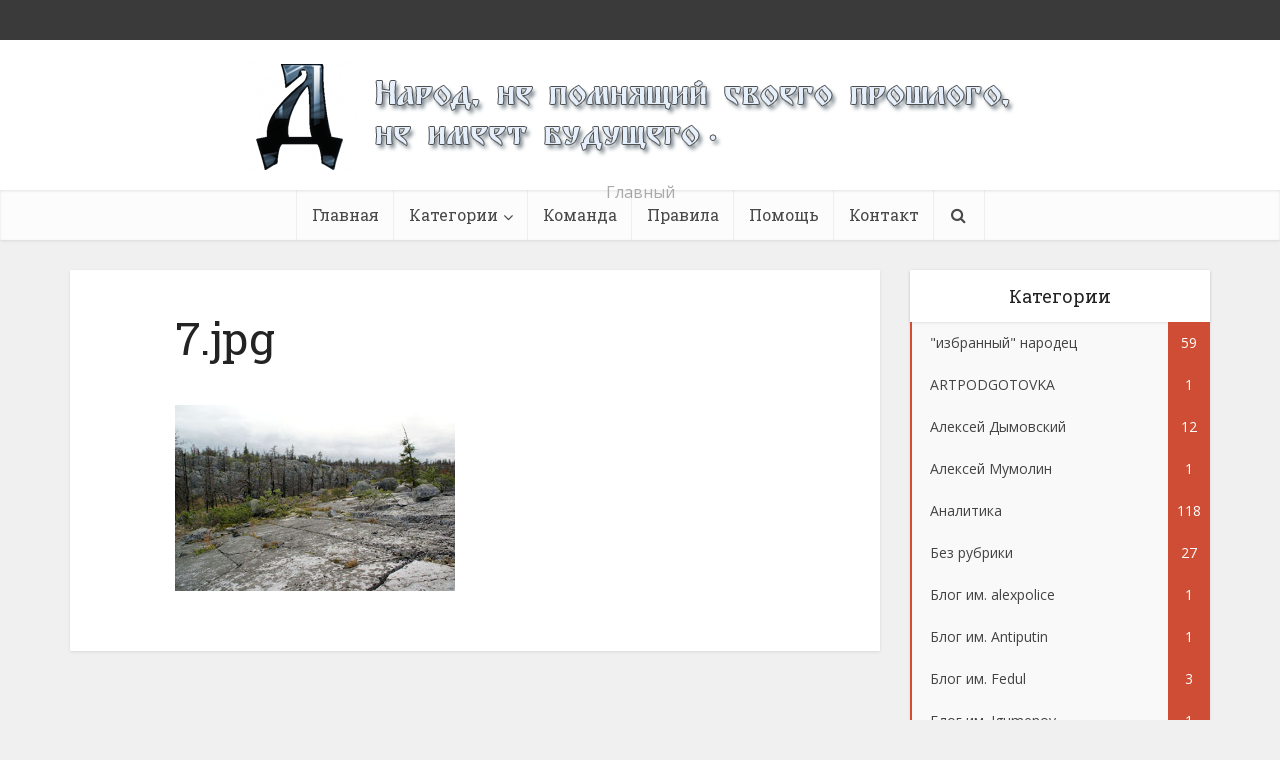

--- FILE ---
content_type: text/html; charset=UTF-8
request_url: https://dymovskiy.name/%D0%B2%D0%B8%D0%B6%D1%83-%D0%B3%D0%BE%D1%80%D0%BE%D0%B4-%D0%BA%D0%BE%D1%82%D0%BE%D1%80%D0%BE%D0%B3%D0%BE-%D0%BD%D0%B5%D1%82-%D0%B8-%D1%8D%D1%82%D0%BE-%D0%B2%D0%B0%D0%BC-%D0%BD%D0%B5-%D0%BA%D0%BE/7-jpg/
body_size: 15233
content:
<!DOCTYPE html>
<html dir="ltr" lang="ru-RU" prefix="og: https://ogp.me/ns#" class="no-js no-svg">

<head>

<meta http-equiv="Content-Type" content="text/html; charset=UTF-8" />
<meta name="viewport" content="user-scalable=yes, width=device-width, initial-scale=1.0, maximum-scale=1, minimum-scale=1">
<link rel="profile" href="https://gmpg.org/xfn/11" />

<title>7.jpg | Dymovskiy.name</title>

		<!-- All in One SEO 4.9.1.1 - aioseo.com -->
	<meta name="robots" content="max-image-preview:large" />
	<link rel="canonical" href="https://dymovskiy.name/%d0%b2%d0%b8%d0%b6%d1%83-%d0%b3%d0%be%d1%80%d0%be%d0%b4-%d0%ba%d0%be%d1%82%d0%be%d1%80%d0%be%d0%b3%d0%be-%d0%bd%d0%b5%d1%82-%d0%b8-%d1%8d%d1%82%d0%be-%d0%b2%d0%b0%d0%bc-%d0%bd%d0%b5-%d0%ba%d0%be/7-jpg/" />
	<meta name="generator" content="All in One SEO (AIOSEO) 4.9.1.1" />
		<meta property="og:locale" content="ru_RU" />
		<meta property="og:site_name" content="Dymovskiy.name | Главный" />
		<meta property="og:type" content="article" />
		<meta property="og:title" content="7.jpg | Dymovskiy.name" />
		<meta property="og:url" content="https://dymovskiy.name/%d0%b2%d0%b8%d0%b6%d1%83-%d0%b3%d0%be%d1%80%d0%be%d0%b4-%d0%ba%d0%be%d1%82%d0%be%d1%80%d0%be%d0%b3%d0%be-%d0%bd%d0%b5%d1%82-%d0%b8-%d1%8d%d1%82%d0%be-%d0%b2%d0%b0%d0%bc-%d0%bd%d0%b5-%d0%ba%d0%be/7-jpg/" />
		<meta property="article:published_time" content="2019-03-05T09:56:48+00:00" />
		<meta property="article:modified_time" content="2019-03-05T09:56:48+00:00" />
		<meta name="twitter:card" content="summary" />
		<meta name="twitter:title" content="7.jpg | Dymovskiy.name" />
		<script type="application/ld+json" class="aioseo-schema">
			{"@context":"https:\/\/schema.org","@graph":[{"@type":"BreadcrumbList","@id":"https:\/\/dymovskiy.name\/%d0%b2%d0%b8%d0%b6%d1%83-%d0%b3%d0%be%d1%80%d0%be%d0%b4-%d0%ba%d0%be%d1%82%d0%be%d1%80%d0%be%d0%b3%d0%be-%d0%bd%d0%b5%d1%82-%d0%b8-%d1%8d%d1%82%d0%be-%d0%b2%d0%b0%d0%bc-%d0%bd%d0%b5-%d0%ba%d0%be\/7-jpg\/#breadcrumblist","itemListElement":[{"@type":"ListItem","@id":"https:\/\/dymovskiy.name#listItem","position":1,"name":"Home","item":"https:\/\/dymovskiy.name","nextItem":{"@type":"ListItem","@id":"https:\/\/dymovskiy.name\/%d0%b2%d0%b8%d0%b6%d1%83-%d0%b3%d0%be%d1%80%d0%be%d0%b4-%d0%ba%d0%be%d1%82%d0%be%d1%80%d0%be%d0%b3%d0%be-%d0%bd%d0%b5%d1%82-%d0%b8-%d1%8d%d1%82%d0%be-%d0%b2%d0%b0%d0%bc-%d0%bd%d0%b5-%d0%ba%d0%be\/7-jpg\/#listItem","name":"7.jpg"}},{"@type":"ListItem","@id":"https:\/\/dymovskiy.name\/%d0%b2%d0%b8%d0%b6%d1%83-%d0%b3%d0%be%d1%80%d0%be%d0%b4-%d0%ba%d0%be%d1%82%d0%be%d1%80%d0%be%d0%b3%d0%be-%d0%bd%d0%b5%d1%82-%d0%b8-%d1%8d%d1%82%d0%be-%d0%b2%d0%b0%d0%bc-%d0%bd%d0%b5-%d0%ba%d0%be\/7-jpg\/#listItem","position":2,"name":"7.jpg","previousItem":{"@type":"ListItem","@id":"https:\/\/dymovskiy.name#listItem","name":"Home"}}]},{"@type":"ItemPage","@id":"https:\/\/dymovskiy.name\/%d0%b2%d0%b8%d0%b6%d1%83-%d0%b3%d0%be%d1%80%d0%be%d0%b4-%d0%ba%d0%be%d1%82%d0%be%d1%80%d0%be%d0%b3%d0%be-%d0%bd%d0%b5%d1%82-%d0%b8-%d1%8d%d1%82%d0%be-%d0%b2%d0%b0%d0%bc-%d0%bd%d0%b5-%d0%ba%d0%be\/7-jpg\/#itempage","url":"https:\/\/dymovskiy.name\/%d0%b2%d0%b8%d0%b6%d1%83-%d0%b3%d0%be%d1%80%d0%be%d0%b4-%d0%ba%d0%be%d1%82%d0%be%d1%80%d0%be%d0%b3%d0%be-%d0%bd%d0%b5%d1%82-%d0%b8-%d1%8d%d1%82%d0%be-%d0%b2%d0%b0%d0%bc-%d0%bd%d0%b5-%d0%ba%d0%be\/7-jpg\/","name":"7.jpg | Dymovskiy.name","inLanguage":"ru-RU","isPartOf":{"@id":"https:\/\/dymovskiy.name\/#website"},"breadcrumb":{"@id":"https:\/\/dymovskiy.name\/%d0%b2%d0%b8%d0%b6%d1%83-%d0%b3%d0%be%d1%80%d0%be%d0%b4-%d0%ba%d0%be%d1%82%d0%be%d1%80%d0%be%d0%b3%d0%be-%d0%bd%d0%b5%d1%82-%d0%b8-%d1%8d%d1%82%d0%be-%d0%b2%d0%b0%d0%bc-%d0%bd%d0%b5-%d0%ba%d0%be\/7-jpg\/#breadcrumblist"},"author":{"@id":"https:\/\/dymovskiy.name\/author\/uslqzwysxer\/#author"},"creator":{"@id":"https:\/\/dymovskiy.name\/author\/uslqzwysxer\/#author"},"datePublished":"2019-03-05T09:56:48+00:00","dateModified":"2019-03-05T09:56:48+00:00"},{"@type":"Organization","@id":"https:\/\/dymovskiy.name\/#organization","name":"Dymovskiy.name","description":"\u0413\u043b\u0430\u0432\u043d\u044b\u0439","url":"https:\/\/dymovskiy.name\/"},{"@type":"Person","@id":"https:\/\/dymovskiy.name\/author\/uslqzwysxer\/#author","url":"https:\/\/dymovskiy.name\/author\/uslqzwysxer\/","name":"UslqzWysxer","image":{"@type":"ImageObject","@id":"https:\/\/dymovskiy.name\/%d0%b2%d0%b8%d0%b6%d1%83-%d0%b3%d0%be%d1%80%d0%be%d0%b4-%d0%ba%d0%be%d1%82%d0%be%d1%80%d0%be%d0%b3%d0%be-%d0%bd%d0%b5%d1%82-%d0%b8-%d1%8d%d1%82%d0%be-%d0%b2%d0%b0%d0%bc-%d0%bd%d0%b5-%d0%ba%d0%be\/7-jpg\/#authorImage","url":"https:\/\/secure.gravatar.com\/avatar\/5478c043f8da1e4581ff0d0b5773734480c4a87efb64c0b95bb42791cd3b8eee?s=96&d=mm&r=g","width":96,"height":96,"caption":"UslqzWysxer"}},{"@type":"WebSite","@id":"https:\/\/dymovskiy.name\/#website","url":"https:\/\/dymovskiy.name\/","name":"Dymovskiy.name","description":"\u0413\u043b\u0430\u0432\u043d\u044b\u0439","inLanguage":"ru-RU","publisher":{"@id":"https:\/\/dymovskiy.name\/#organization"}}]}
		</script>
		<!-- All in One SEO -->

<link rel='dns-prefetch' href='//fonts.googleapis.com' />
<link rel="alternate" type="application/rss+xml" title="Dymovskiy.name &raquo; Лента" href="https://dymovskiy.name/feed/" />
<link rel="alternate" title="oEmbed (JSON)" type="application/json+oembed" href="https://dymovskiy.name/wp-json/oembed/1.0/embed?url=https%3A%2F%2Fdymovskiy.name%2F%25d0%25b2%25d0%25b8%25d0%25b6%25d1%2583-%25d0%25b3%25d0%25be%25d1%2580%25d0%25be%25d0%25b4-%25d0%25ba%25d0%25be%25d1%2582%25d0%25be%25d1%2580%25d0%25be%25d0%25b3%25d0%25be-%25d0%25bd%25d0%25b5%25d1%2582-%25d0%25b8-%25d1%258d%25d1%2582%25d0%25be-%25d0%25b2%25d0%25b0%25d0%25bc-%25d0%25bd%25d0%25b5-%25d0%25ba%25d0%25be%2F7-jpg%2F" />
<link rel="alternate" title="oEmbed (XML)" type="text/xml+oembed" href="https://dymovskiy.name/wp-json/oembed/1.0/embed?url=https%3A%2F%2Fdymovskiy.name%2F%25d0%25b2%25d0%25b8%25d0%25b6%25d1%2583-%25d0%25b3%25d0%25be%25d1%2580%25d0%25be%25d0%25b4-%25d0%25ba%25d0%25be%25d1%2582%25d0%25be%25d1%2580%25d0%25be%25d0%25b3%25d0%25be-%25d0%25bd%25d0%25b5%25d1%2582-%25d0%25b8-%25d1%258d%25d1%2582%25d0%25be-%25d0%25b2%25d0%25b0%25d0%25bc-%25d0%25bd%25d0%25b5-%25d0%25ba%25d0%25be%2F7-jpg%2F&#038;format=xml" />
<style id='wp-img-auto-sizes-contain-inline-css' type='text/css'>
img:is([sizes=auto i],[sizes^="auto," i]){contain-intrinsic-size:3000px 1500px}
/*# sourceURL=wp-img-auto-sizes-contain-inline-css */
</style>

<style id='wp-emoji-styles-inline-css' type='text/css'>

	img.wp-smiley, img.emoji {
		display: inline !important;
		border: none !important;
		box-shadow: none !important;
		height: 1em !important;
		width: 1em !important;
		margin: 0 0.07em !important;
		vertical-align: -0.1em !important;
		background: none !important;
		padding: 0 !important;
	}
/*# sourceURL=wp-emoji-styles-inline-css */
</style>
<link rel='stylesheet' id='wp-block-library-css' href='https://dymovskiy.name/wp-includes/css/dist/block-library/style.min.css?ver=6.9' type='text/css' media='all' />
<style id='global-styles-inline-css' type='text/css'>
:root{--wp--preset--aspect-ratio--square: 1;--wp--preset--aspect-ratio--4-3: 4/3;--wp--preset--aspect-ratio--3-4: 3/4;--wp--preset--aspect-ratio--3-2: 3/2;--wp--preset--aspect-ratio--2-3: 2/3;--wp--preset--aspect-ratio--16-9: 16/9;--wp--preset--aspect-ratio--9-16: 9/16;--wp--preset--color--black: #000000;--wp--preset--color--cyan-bluish-gray: #abb8c3;--wp--preset--color--white: #ffffff;--wp--preset--color--pale-pink: #f78da7;--wp--preset--color--vivid-red: #cf2e2e;--wp--preset--color--luminous-vivid-orange: #ff6900;--wp--preset--color--luminous-vivid-amber: #fcb900;--wp--preset--color--light-green-cyan: #7bdcb5;--wp--preset--color--vivid-green-cyan: #00d084;--wp--preset--color--pale-cyan-blue: #8ed1fc;--wp--preset--color--vivid-cyan-blue: #0693e3;--wp--preset--color--vivid-purple: #9b51e0;--wp--preset--color--vce-acc: #cf4d35;--wp--preset--color--vce-meta: #9b9b9b;--wp--preset--color--vce-txt: #444444;--wp--preset--color--vce-bg: #ffffff;--wp--preset--color--vce-cat-0: ;--wp--preset--gradient--vivid-cyan-blue-to-vivid-purple: linear-gradient(135deg,rgb(6,147,227) 0%,rgb(155,81,224) 100%);--wp--preset--gradient--light-green-cyan-to-vivid-green-cyan: linear-gradient(135deg,rgb(122,220,180) 0%,rgb(0,208,130) 100%);--wp--preset--gradient--luminous-vivid-amber-to-luminous-vivid-orange: linear-gradient(135deg,rgb(252,185,0) 0%,rgb(255,105,0) 100%);--wp--preset--gradient--luminous-vivid-orange-to-vivid-red: linear-gradient(135deg,rgb(255,105,0) 0%,rgb(207,46,46) 100%);--wp--preset--gradient--very-light-gray-to-cyan-bluish-gray: linear-gradient(135deg,rgb(238,238,238) 0%,rgb(169,184,195) 100%);--wp--preset--gradient--cool-to-warm-spectrum: linear-gradient(135deg,rgb(74,234,220) 0%,rgb(151,120,209) 20%,rgb(207,42,186) 40%,rgb(238,44,130) 60%,rgb(251,105,98) 80%,rgb(254,248,76) 100%);--wp--preset--gradient--blush-light-purple: linear-gradient(135deg,rgb(255,206,236) 0%,rgb(152,150,240) 100%);--wp--preset--gradient--blush-bordeaux: linear-gradient(135deg,rgb(254,205,165) 0%,rgb(254,45,45) 50%,rgb(107,0,62) 100%);--wp--preset--gradient--luminous-dusk: linear-gradient(135deg,rgb(255,203,112) 0%,rgb(199,81,192) 50%,rgb(65,88,208) 100%);--wp--preset--gradient--pale-ocean: linear-gradient(135deg,rgb(255,245,203) 0%,rgb(182,227,212) 50%,rgb(51,167,181) 100%);--wp--preset--gradient--electric-grass: linear-gradient(135deg,rgb(202,248,128) 0%,rgb(113,206,126) 100%);--wp--preset--gradient--midnight: linear-gradient(135deg,rgb(2,3,129) 0%,rgb(40,116,252) 100%);--wp--preset--font-size--small: 13px;--wp--preset--font-size--medium: 20px;--wp--preset--font-size--large: 21px;--wp--preset--font-size--x-large: 42px;--wp--preset--font-size--normal: 16px;--wp--preset--font-size--huge: 28px;--wp--preset--spacing--20: 0.44rem;--wp--preset--spacing--30: 0.67rem;--wp--preset--spacing--40: 1rem;--wp--preset--spacing--50: 1.5rem;--wp--preset--spacing--60: 2.25rem;--wp--preset--spacing--70: 3.38rem;--wp--preset--spacing--80: 5.06rem;--wp--preset--shadow--natural: 6px 6px 9px rgba(0, 0, 0, 0.2);--wp--preset--shadow--deep: 12px 12px 50px rgba(0, 0, 0, 0.4);--wp--preset--shadow--sharp: 6px 6px 0px rgba(0, 0, 0, 0.2);--wp--preset--shadow--outlined: 6px 6px 0px -3px rgb(255, 255, 255), 6px 6px rgb(0, 0, 0);--wp--preset--shadow--crisp: 6px 6px 0px rgb(0, 0, 0);}:where(.is-layout-flex){gap: 0.5em;}:where(.is-layout-grid){gap: 0.5em;}body .is-layout-flex{display: flex;}.is-layout-flex{flex-wrap: wrap;align-items: center;}.is-layout-flex > :is(*, div){margin: 0;}body .is-layout-grid{display: grid;}.is-layout-grid > :is(*, div){margin: 0;}:where(.wp-block-columns.is-layout-flex){gap: 2em;}:where(.wp-block-columns.is-layout-grid){gap: 2em;}:where(.wp-block-post-template.is-layout-flex){gap: 1.25em;}:where(.wp-block-post-template.is-layout-grid){gap: 1.25em;}.has-black-color{color: var(--wp--preset--color--black) !important;}.has-cyan-bluish-gray-color{color: var(--wp--preset--color--cyan-bluish-gray) !important;}.has-white-color{color: var(--wp--preset--color--white) !important;}.has-pale-pink-color{color: var(--wp--preset--color--pale-pink) !important;}.has-vivid-red-color{color: var(--wp--preset--color--vivid-red) !important;}.has-luminous-vivid-orange-color{color: var(--wp--preset--color--luminous-vivid-orange) !important;}.has-luminous-vivid-amber-color{color: var(--wp--preset--color--luminous-vivid-amber) !important;}.has-light-green-cyan-color{color: var(--wp--preset--color--light-green-cyan) !important;}.has-vivid-green-cyan-color{color: var(--wp--preset--color--vivid-green-cyan) !important;}.has-pale-cyan-blue-color{color: var(--wp--preset--color--pale-cyan-blue) !important;}.has-vivid-cyan-blue-color{color: var(--wp--preset--color--vivid-cyan-blue) !important;}.has-vivid-purple-color{color: var(--wp--preset--color--vivid-purple) !important;}.has-black-background-color{background-color: var(--wp--preset--color--black) !important;}.has-cyan-bluish-gray-background-color{background-color: var(--wp--preset--color--cyan-bluish-gray) !important;}.has-white-background-color{background-color: var(--wp--preset--color--white) !important;}.has-pale-pink-background-color{background-color: var(--wp--preset--color--pale-pink) !important;}.has-vivid-red-background-color{background-color: var(--wp--preset--color--vivid-red) !important;}.has-luminous-vivid-orange-background-color{background-color: var(--wp--preset--color--luminous-vivid-orange) !important;}.has-luminous-vivid-amber-background-color{background-color: var(--wp--preset--color--luminous-vivid-amber) !important;}.has-light-green-cyan-background-color{background-color: var(--wp--preset--color--light-green-cyan) !important;}.has-vivid-green-cyan-background-color{background-color: var(--wp--preset--color--vivid-green-cyan) !important;}.has-pale-cyan-blue-background-color{background-color: var(--wp--preset--color--pale-cyan-blue) !important;}.has-vivid-cyan-blue-background-color{background-color: var(--wp--preset--color--vivid-cyan-blue) !important;}.has-vivid-purple-background-color{background-color: var(--wp--preset--color--vivid-purple) !important;}.has-black-border-color{border-color: var(--wp--preset--color--black) !important;}.has-cyan-bluish-gray-border-color{border-color: var(--wp--preset--color--cyan-bluish-gray) !important;}.has-white-border-color{border-color: var(--wp--preset--color--white) !important;}.has-pale-pink-border-color{border-color: var(--wp--preset--color--pale-pink) !important;}.has-vivid-red-border-color{border-color: var(--wp--preset--color--vivid-red) !important;}.has-luminous-vivid-orange-border-color{border-color: var(--wp--preset--color--luminous-vivid-orange) !important;}.has-luminous-vivid-amber-border-color{border-color: var(--wp--preset--color--luminous-vivid-amber) !important;}.has-light-green-cyan-border-color{border-color: var(--wp--preset--color--light-green-cyan) !important;}.has-vivid-green-cyan-border-color{border-color: var(--wp--preset--color--vivid-green-cyan) !important;}.has-pale-cyan-blue-border-color{border-color: var(--wp--preset--color--pale-cyan-blue) !important;}.has-vivid-cyan-blue-border-color{border-color: var(--wp--preset--color--vivid-cyan-blue) !important;}.has-vivid-purple-border-color{border-color: var(--wp--preset--color--vivid-purple) !important;}.has-vivid-cyan-blue-to-vivid-purple-gradient-background{background: var(--wp--preset--gradient--vivid-cyan-blue-to-vivid-purple) !important;}.has-light-green-cyan-to-vivid-green-cyan-gradient-background{background: var(--wp--preset--gradient--light-green-cyan-to-vivid-green-cyan) !important;}.has-luminous-vivid-amber-to-luminous-vivid-orange-gradient-background{background: var(--wp--preset--gradient--luminous-vivid-amber-to-luminous-vivid-orange) !important;}.has-luminous-vivid-orange-to-vivid-red-gradient-background{background: var(--wp--preset--gradient--luminous-vivid-orange-to-vivid-red) !important;}.has-very-light-gray-to-cyan-bluish-gray-gradient-background{background: var(--wp--preset--gradient--very-light-gray-to-cyan-bluish-gray) !important;}.has-cool-to-warm-spectrum-gradient-background{background: var(--wp--preset--gradient--cool-to-warm-spectrum) !important;}.has-blush-light-purple-gradient-background{background: var(--wp--preset--gradient--blush-light-purple) !important;}.has-blush-bordeaux-gradient-background{background: var(--wp--preset--gradient--blush-bordeaux) !important;}.has-luminous-dusk-gradient-background{background: var(--wp--preset--gradient--luminous-dusk) !important;}.has-pale-ocean-gradient-background{background: var(--wp--preset--gradient--pale-ocean) !important;}.has-electric-grass-gradient-background{background: var(--wp--preset--gradient--electric-grass) !important;}.has-midnight-gradient-background{background: var(--wp--preset--gradient--midnight) !important;}.has-small-font-size{font-size: var(--wp--preset--font-size--small) !important;}.has-medium-font-size{font-size: var(--wp--preset--font-size--medium) !important;}.has-large-font-size{font-size: var(--wp--preset--font-size--large) !important;}.has-x-large-font-size{font-size: var(--wp--preset--font-size--x-large) !important;}
/*# sourceURL=global-styles-inline-css */
</style>

<style id='classic-theme-styles-inline-css' type='text/css'>
/*! This file is auto-generated */
.wp-block-button__link{color:#fff;background-color:#32373c;border-radius:9999px;box-shadow:none;text-decoration:none;padding:calc(.667em + 2px) calc(1.333em + 2px);font-size:1.125em}.wp-block-file__button{background:#32373c;color:#fff;text-decoration:none}
/*# sourceURL=/wp-includes/css/classic-themes.min.css */
</style>
<link rel='stylesheet' id='contact-form-7-css' href='https://dymovskiy.name/wp-content/plugins/contact-form-7/includes/css/styles.css?ver=6.1.4' type='text/css' media='all' />
<link rel='stylesheet' id='vce-fonts-css' href='https://fonts.googleapis.com/css2?family=Open%20Sans:wght@400&#038;family=Roboto%20Slab:wght@400' type='text/css' media='all' />
<link rel='stylesheet' id='vce-style-css' href='https://dymovskiy.name/wp-content/themes/voice/assets/css/min.css?ver=3.0.2' type='text/css' media='all' />
<style id='vce-style-inline-css' type='text/css'>
body, button, input, select, textarea {font-size: 1.6rem;}.vce-single .entry-headline p{font-size: 2.2rem;}.main-navigation a{font-size: 1.6rem;}.sidebar .widget-title{font-size: 1.8rem;}.sidebar .widget, .vce-lay-c .entry-content, .vce-lay-h .entry-content {font-size: 1.4rem;}.vce-featured-link-article{font-size: 5.2rem;}.vce-featured-grid-big.vce-featured-grid .vce-featured-link-article{font-size: 3.4rem;}.vce-featured-grid .vce-featured-link-article{font-size: 2.2rem;}h1 { font-size: 4.5rem; }h2 { font-size: 4.0rem; }h3 { font-size: 3.5rem; }h4 { font-size: 2.5rem; }h5 { font-size: 2.0rem; }h6 { font-size: 1.8rem; }.comment-reply-title, .main-box-title{font-size: 2.2rem;}h1.entry-title{font-size: 4.5rem;}.vce-lay-a .entry-title a{font-size: 3.4rem;}.vce-lay-b .entry-title{font-size: 2.4rem;}.vce-lay-c .entry-title, .vce-sid-none .vce-lay-c .entry-title{font-size: 2.2rem;}.vce-lay-d .entry-title{font-size: 1.5rem;}.vce-lay-e .entry-title{font-size: 1.4rem;}.vce-lay-f .entry-title{font-size: 1.4rem;}.vce-lay-g .entry-title a, .vce-lay-g .entry-title a:hover{font-size: 3.0rem;}.vce-lay-h .entry-title{font-size: 2.4rem;}.entry-meta div,.entry-meta div a,.vce-lay-g .meta-item,.vce-lay-c .meta-item{font-size: 1.4rem;}.vce-lay-d .meta-category a,.vce-lay-d .entry-meta div,.vce-lay-d .entry-meta div a,.vce-lay-e .entry-meta div,.vce-lay-e .entry-meta div a,.vce-lay-e .fn,.vce-lay-e .meta-item{font-size: 1.3rem;}body {background-color:#f0f0f0;}body,.mks_author_widget h3,.site-description,.meta-category a,textarea {font-family: 'Open Sans';font-weight: 400;}h1,h2,h3,h4,h5,h6,blockquote,.vce-post-link,.site-title,.site-title a,.main-box-title,.comment-reply-title,.entry-title a,.vce-single .entry-headline p,.vce-prev-next-link,.author-title,.mks_pullquote,.widget_rss ul li .rsswidget,#bbpress-forums .bbp-forum-title,#bbpress-forums .bbp-topic-permalink {font-family: 'Roboto Slab';font-weight: 400;}.main-navigation a,.sidr a{font-family: 'Roboto Slab';font-weight: 400;}.vce-single .entry-content,.vce-single .entry-headline,.vce-single .entry-footer,.vce-share-bar {width: 600px;}.vce-lay-a .lay-a-content{width: 600px;max-width: 600px;}.vce-page .entry-content,.vce-page .entry-title-page {width: 600px;}.vce-sid-none .vce-single .entry-content,.vce-sid-none .vce-single .entry-headline,.vce-sid-none .vce-single .entry-footer {width: 600px;}.vce-sid-none .vce-page .entry-content,.vce-sid-none .vce-page .entry-title-page,.error404 .entry-content {width: 600px;max-width: 600px;}body, button, input, select, textarea{color: #444444;}h1,h2,h3,h4,h5,h6,.entry-title a,.prev-next-nav a,#bbpress-forums .bbp-forum-title, #bbpress-forums .bbp-topic-permalink,.woocommerce ul.products li.product .price .amount{color: #232323;}a,.entry-title a:hover,.vce-prev-next-link:hover,.vce-author-links a:hover,.required,.error404 h4,.prev-next-nav a:hover,#bbpress-forums .bbp-forum-title:hover, #bbpress-forums .bbp-topic-permalink:hover,.woocommerce ul.products li.product h3:hover,.woocommerce ul.products li.product h3:hover mark,.main-box-title a:hover{color: #cf4d35;}.vce-square,.vce-main-content .mejs-controls .mejs-time-rail .mejs-time-current,button,input[type="button"],input[type="reset"],input[type="submit"],.vce-button,.pagination-wapper a,#vce-pagination .next.page-numbers,#vce-pagination .prev.page-numbers,#vce-pagination .page-numbers,#vce-pagination .page-numbers.current,.vce-link-pages a,#vce-pagination a,.vce-load-more a,.vce-slider-pagination .owl-nav > div,.vce-mega-menu-posts-wrap .owl-nav > div,.comment-reply-link:hover,.vce-featured-section a,.vce-lay-g .vce-featured-info .meta-category a,.vce-404-menu a,.vce-post.sticky .meta-image:before,#vce-pagination .page-numbers:hover,#bbpress-forums .bbp-pagination .current,#bbpress-forums .bbp-pagination a:hover,.woocommerce #respond input#submit,.woocommerce a.button,.woocommerce button.button,.woocommerce input.button,.woocommerce ul.products li.product .added_to_cart,.woocommerce #respond input#submit:hover,.woocommerce a.button:hover,.woocommerce button.button:hover,.woocommerce input.button:hover,.woocommerce ul.products li.product .added_to_cart:hover,.woocommerce #respond input#submit.alt,.woocommerce a.button.alt,.woocommerce button.button.alt,.woocommerce input.button.alt,.woocommerce #respond input#submit.alt:hover, .woocommerce a.button.alt:hover, .woocommerce button.button.alt:hover, .woocommerce input.button.alt:hover,.woocommerce span.onsale,.woocommerce .widget_price_filter .ui-slider .ui-slider-range,.woocommerce .widget_price_filter .ui-slider .ui-slider-handle,.comments-holder .navigation .page-numbers.current,.vce-lay-a .vce-read-more:hover,.vce-lay-c .vce-read-more:hover,body div.wpforms-container-full .wpforms-form input[type=submit], body div.wpforms-container-full .wpforms-form button[type=submit], body div.wpforms-container-full .wpforms-form .wpforms-page-button,body div.wpforms-container-full .wpforms-form input[type=submit]:hover, body div.wpforms-container-full .wpforms-form button[type=submit]:hover, body div.wpforms-container-full .wpforms-form .wpforms-page-button:hover,.wp-block-search__button {background-color: #cf4d35;}#vce-pagination .page-numbers,.comments-holder .navigation .page-numbers{background: transparent;color: #cf4d35;border: 1px solid #cf4d35;}.comments-holder .navigation .page-numbers:hover{background: #cf4d35;border: 1px solid #cf4d35;}.bbp-pagination-links a{background: transparent;color: #cf4d35;border: 1px solid #cf4d35 !important;}#vce-pagination .page-numbers.current,.bbp-pagination-links span.current,.comments-holder .navigation .page-numbers.current{border: 1px solid #cf4d35;}.widget_categories .cat-item:before,.widget_categories .cat-item .count{background: #cf4d35;}.comment-reply-link,.vce-lay-a .vce-read-more,.vce-lay-c .vce-read-more{border: 1px solid #cf4d35;}.entry-meta div,.entry-meta-count,.entry-meta div a,.comment-metadata a,.meta-category span,.meta-author-wrapped,.wp-caption .wp-caption-text,.widget_rss .rss-date,.sidebar cite,.site-footer cite,.sidebar .vce-post-list .entry-meta div,.sidebar .vce-post-list .entry-meta div a,.sidebar .vce-post-list .fn,.sidebar .vce-post-list .fn a,.site-footer .vce-post-list .entry-meta div,.site-footer .vce-post-list .entry-meta div a,.site-footer .vce-post-list .fn,.site-footer .vce-post-list .fn a,#bbpress-forums .bbp-topic-started-by,#bbpress-forums .bbp-topic-started-in,#bbpress-forums .bbp-forum-info .bbp-forum-content,#bbpress-forums p.bbp-topic-meta,span.bbp-admin-links a,.bbp-reply-post-date,#bbpress-forums li.bbp-header,#bbpress-forums li.bbp-footer,.woocommerce .woocommerce-result-count,.woocommerce .product_meta{color: #9b9b9b;}.main-box-title, .comment-reply-title, .main-box-head{background: #ffffff;color: #232323;}.main-box-title a{color: #232323;}.sidebar .widget .widget-title a{color: #232323;}.main-box,.comment-respond,.prev-next-nav{background: #f9f9f9;}.vce-post,ul.comment-list > li.comment,.main-box-single,.ie8 .vce-single,#disqus_thread,.vce-author-card,.vce-author-card .vce-content-outside,.mks-bredcrumbs-container,ul.comment-list > li.pingback{background: #ffffff;}.mks_tabs.horizontal .mks_tab_nav_item.active{border-bottom: 1px solid #ffffff;}.mks_tabs.horizontal .mks_tab_item,.mks_tabs.vertical .mks_tab_nav_item.active,.mks_tabs.horizontal .mks_tab_nav_item.active{background: #ffffff;}.mks_tabs.vertical .mks_tab_nav_item.active{border-right: 1px solid #ffffff;}#vce-pagination,.vce-slider-pagination .owl-controls,.vce-content-outside,.comments-holder .navigation{background: #f3f3f3;}.sidebar .widget-title{background: #ffffff;color: #232323;}.sidebar .widget{background: #f9f9f9;}.sidebar .widget,.sidebar .widget li a,.sidebar .mks_author_widget h3 a,.sidebar .mks_author_widget h3,.sidebar .vce-search-form .vce-search-input,.sidebar .vce-search-form .vce-search-input:focus{color: #444444;}.sidebar .widget li a:hover,.sidebar .widget a,.widget_nav_menu li.menu-item-has-children:hover:after,.widget_pages li.page_item_has_children:hover:after{color: #cf4d35;}.sidebar .tagcloud a {border: 1px solid #cf4d35;}.sidebar .mks_author_link,.sidebar .tagcloud a:hover,.sidebar .mks_themeforest_widget .more,.sidebar button,.sidebar input[type="button"],.sidebar input[type="reset"],.sidebar input[type="submit"],.sidebar .vce-button,.sidebar .bbp_widget_login .button{background-color: #cf4d35;}.sidebar .mks_author_widget .mks_autor_link_wrap,.sidebar .mks_themeforest_widget .mks_read_more,.widget .meks-instagram-follow-link {background: #f3f3f3;}.sidebar #wp-calendar caption,.sidebar .recentcomments,.sidebar .post-date,.sidebar #wp-calendar tbody{color: rgba(68,68,68,0.7);}.site-footer{background: #373941;}.site-footer .widget-title{color: #ffffff;}.site-footer,.site-footer .widget,.site-footer .widget li a,.site-footer .mks_author_widget h3 a,.site-footer .mks_author_widget h3,.site-footer .vce-search-form .vce-search-input,.site-footer .vce-search-form .vce-search-input:focus{color: #f9f9f9;}.site-footer .widget li a:hover,.site-footer .widget a,.site-info a{color: #cf4d35;}.site-footer .tagcloud a {border: 1px solid #cf4d35;}.site-footer .mks_author_link,.site-footer .mks_themeforest_widget .more,.site-footer button,.site-footer input[type="button"],.site-footer input[type="reset"],.site-footer input[type="submit"],.site-footer .vce-button,.site-footer .tagcloud a:hover{background-color: #cf4d35;}.site-footer #wp-calendar caption,.site-footer .recentcomments,.site-footer .post-date,.site-footer #wp-calendar tbody,.site-footer .site-info{color: rgba(249,249,249,0.7);}.top-header,.top-nav-menu li .sub-menu{background: #3a3a3a;}.top-header,.top-header a{color: #ffffff;}.top-header .vce-search-form .vce-search-input,.top-header .vce-search-input:focus,.top-header .vce-search-submit{color: #ffffff;}.top-header .vce-search-form .vce-search-input::-webkit-input-placeholder { color: #ffffff;}.top-header .vce-search-form .vce-search-input:-moz-placeholder { color: #ffffff;}.top-header .vce-search-form .vce-search-input::-moz-placeholder { color: #ffffff;}.top-header .vce-search-form .vce-search-input:-ms-input-placeholder { color: #ffffff;}.header-1-wrapper{height: 150px;padding-top: 15px;}.header-2-wrapper,.header-3-wrapper{height: 150px;}.header-2-wrapper .site-branding,.header-3-wrapper .site-branding{top: 15px;left: 0px;}.site-title a, .site-title a:hover{color: #232323;}.site-description{color: #aaaaaa;}.main-header{background-color: #ffffff;}.header-bottom-wrapper{background: #fcfcfc;}.vce-header-ads{margin: 30px 0;}.header-3-wrapper .nav-menu > li > a{padding: 65px 15px;}.header-sticky,.sidr{background: rgba(252,252,252,0.95);}.ie8 .header-sticky{background: #ffffff;}.main-navigation a,.nav-menu .vce-mega-menu > .sub-menu > li > a,.sidr li a,.vce-menu-parent{color: #4a4a4a;}.nav-menu > li:hover > a,.nav-menu > .current_page_item > a,.nav-menu > .current-menu-item > a,.nav-menu > .current-menu-ancestor > a,.main-navigation a.vce-item-selected,.main-navigation ul ul li:hover > a,.nav-menu ul .current-menu-item a,.nav-menu ul .current_page_item a,.vce-menu-parent:hover,.sidr li a:hover,.sidr li.sidr-class-current_page_item > a,.main-navigation li.current-menu-item.fa:before,.vce-responsive-nav{color: #cf4d35;}#sidr-id-vce_main_navigation_menu .soc-nav-menu li a:hover {color: #ffffff;}.nav-menu > li:hover > a,.nav-menu > .current_page_item > a,.nav-menu > .current-menu-item > a,.nav-menu > .current-menu-ancestor > a,.main-navigation a.vce-item-selected,.main-navigation ul ul,.header-sticky .nav-menu > .current_page_item:hover > a,.header-sticky .nav-menu > .current-menu-item:hover > a,.header-sticky .nav-menu > .current-menu-ancestor:hover > a,.header-sticky .main-navigation a.vce-item-selected:hover{background-color: #ffffff;}.search-header-wrap ul {border-top: 2px solid #cf4d35;}.vce-cart-icon a.vce-custom-cart span,.sidr-class-vce-custom-cart .sidr-class-vce-cart-count {background: #cf4d35;font-family: 'Open Sans';}.vce-border-top .main-box-title{border-top: 2px solid #cf4d35;}.tagcloud a:hover,.sidebar .widget .mks_author_link,.sidebar .widget.mks_themeforest_widget .more,.site-footer .widget .mks_author_link,.site-footer .widget.mks_themeforest_widget .more,.vce-lay-g .entry-meta div,.vce-lay-g .fn,.vce-lay-g .fn a{color: #FFF;}.vce-featured-header .vce-featured-header-background{opacity: 0.5}.vce-featured-grid .vce-featured-header-background,.vce-post-big .vce-post-img:after,.vce-post-slider .vce-post-img:after{opacity: 0.5}.vce-featured-grid .owl-item:hover .vce-grid-text .vce-featured-header-background,.vce-post-big li:hover .vce-post-img:after,.vce-post-slider li:hover .vce-post-img:after {opacity: 0.8}.vce-featured-grid.vce-featured-grid-big .vce-featured-header-background,.vce-post-big .vce-post-img:after,.vce-post-slider .vce-post-img:after{opacity: 0.5}.vce-featured-grid.vce-featured-grid-big .owl-item:hover .vce-grid-text .vce-featured-header-background,.vce-post-big li:hover .vce-post-img:after,.vce-post-slider li:hover .vce-post-img:after {opacity: 0.8}#back-top {background: #323232}.sidr input[type=text]{background: rgba(74,74,74,0.1);color: rgba(74,74,74,0.5);}.is-style-solid-color{background-color: #cf4d35;color: #ffffff;}.wp-block-image figcaption{color: #9b9b9b;}.wp-block-cover .wp-block-cover-image-text, .wp-block-cover .wp-block-cover-text, .wp-block-cover h2, .wp-block-cover-image .wp-block-cover-image-text, .wp-block-cover-image .wp-block-cover-text, .wp-block-cover-image h2,p.has-drop-cap:not(:focus)::first-letter,p.wp-block-subhead{font-family: 'Roboto Slab';font-weight: 400;}.wp-block-cover .wp-block-cover-image-text, .wp-block-cover .wp-block-cover-text, .wp-block-cover h2, .wp-block-cover-image .wp-block-cover-image-text, .wp-block-cover-image .wp-block-cover-text, .wp-block-cover-image h2{font-size: 2.5rem;}p.wp-block-subhead{font-size: 2.2rem;}.wp-block-button__link{background: #cf4d35}.wp-block-search .wp-block-search__button{color: #ffffff}.meta-image:hover a img,.vce-lay-h .img-wrap:hover .meta-image > img,.img-wrp:hover img,.vce-gallery-big:hover img,.vce-gallery .gallery-item:hover img,.wp-block-gallery .blocks-gallery-item:hover img,.vce_posts_widget .vce-post-big li:hover img,.vce-featured-grid .owl-item:hover img,.vce-post-img:hover img,.mega-menu-img:hover img{-webkit-transform: scale(1.1);-moz-transform: scale(1.1);-o-transform: scale(1.1);-ms-transform: scale(1.1);transform: scale(1.1);}.has-small-font-size{ font-size: 1.2rem;}.has-large-font-size{ font-size: 1.9rem;}.has-huge-font-size{ font-size: 2.3rem;}@media(min-width: 671px){.has-small-font-size{ font-size: 1.3rem;}.has-normal-font-size{ font-size: 1.6rem;}.has-large-font-size{ font-size: 2.1rem;}.has-huge-font-size{ font-size: 2.8rem;}}.has-vce-acc-background-color{ background-color: #cf4d35;}.has-vce-acc-color{ color: #cf4d35;}.has-vce-meta-background-color{ background-color: #9b9b9b;}.has-vce-meta-color{ color: #9b9b9b;}.has-vce-txt-background-color{ background-color: #444444;}.has-vce-txt-color{ color: #444444;}.has-vce-bg-background-color{ background-color: #ffffff;}.has-vce-bg-color{ color: #ffffff;}.has-vce-cat-0-background-color{ background-color: ;}.has-vce-cat-0-color{ color: ;}
/*# sourceURL=vce-style-inline-css */
</style>
<script type="text/javascript" src="https://dymovskiy.name/wp-includes/js/jquery/jquery.min.js?ver=3.7.1" id="jquery-core-js"></script>
<script type="text/javascript" src="https://dymovskiy.name/wp-includes/js/jquery/jquery-migrate.min.js?ver=3.4.1" id="jquery-migrate-js"></script>
<link rel="https://api.w.org/" href="https://dymovskiy.name/wp-json/" /><link rel="alternate" title="JSON" type="application/json" href="https://dymovskiy.name/wp-json/wp/v2/media/1561" /><link rel="EditURI" type="application/rsd+xml" title="RSD" href="https://dymovskiy.name/xmlrpc.php?rsd" />
<meta name="generator" content="WordPress 6.9" />
<link rel='shortlink' href='https://dymovskiy.name/?p=1561' />
<meta name="generator" content="Redux 4.5.9" /></head>

<body data-rsssl=1 class="attachment wp-singular attachment-template-default attachmentid-1561 attachment-jpeg wp-embed-responsive wp-theme-voice vce-sid-right voice-v_3_0_2">

<div id="vce-main">

<header id="header" class="main-header">
	<div class="top-header">
	<div class="container">

					<div class="vce-wrap-left">
								</div>
				
					<div class="vce-wrap-right">
					
			</div>
		
		


	</div>
</div><div class="container header-1-wrapper header-main-area">	
		<div class="vce-res-nav">
	<a class="vce-responsive-nav" href="#sidr-main"><i class="fa fa-bars"></i></a>
</div>
<div class="site-branding">
	<span class="site-title"><a href="https://dymovskiy.name/" rel="home" class="has-logo"><picture class="vce-logo"><source media="(min-width: 1024px)" srcset="https://dymovskiy.name/wp-content/uploads/2018/12/dym_logo.png"><source srcset="https://dymovskiy.name/wp-content/uploads/2018/12/dym_logo.png"><img src="https://dymovskiy.name/wp-content/uploads/2018/12/dym_logo.png" alt="Dymovskiy.name"></picture></a></span><span class="site-description">Главный</span></div></div>

<div class="header-bottom-wrapper">
	<div class="container">
		<nav id="site-navigation" class="main-navigation" role="navigation">
	<ul id="vce_main_navigation_menu" class="nav-menu"><li id="menu-item-544" class="menu-item menu-item-type-custom menu-item-object-custom menu-item-home menu-item-544"><a href="https://dymovskiy.name">Главная</a><li id="menu-item-549" class="menu-item menu-item-type-custom menu-item-object-custom menu-item-has-children menu-item-549"><a href="#">Категории</a>
<ul class="sub-menu">
	<li id="menu-item-550" class="menu-item menu-item-type-taxonomy menu-item-object-category menu-item-550 vce-cat-41"><a href="https://dymovskiy.name/list/category/10-quot-%D0%B8%D0%B7%D0%B1%D1%80%D0%B0%D0%BD%D0%BD%D1%8B%D0%B9-quot-%D0%BD%D0%B0%D1%80%D0%BE%D0%B4%D0%B5%D1%86">избранный&#8221; народец</a>	<li id="menu-item-551" class="menu-item menu-item-type-taxonomy menu-item-object-category menu-item-551 vce-cat-47"><a href="https://dymovskiy.name/archives/category/%D0%97%D0%B0%D0%BA%D1%80%D0%B5%D0%BF%D0%BB%D0%B5%D0%BD%D0%BD%D1%8B%D0%B5-%D1%82%D0%B5%D0%BC%D1%8B">Закрепленные темы</a>	<li id="menu-item-553" class="menu-item menu-item-type-taxonomy menu-item-object-category menu-item-553 vce-cat-43"><a href="https://dymovskiy.name/archives/category/%D0%B3%D0%B5%D0%BD%D0%B5%D1%82%D0%B8%D1%87%D0%B5%D1%81%D0%BA%D0%B8%D0%B9-%D0%BC%D1%83%D1%81%D0%BE%D1%80">Генетический мусор</a>	<li id="menu-item-552" class="menu-item menu-item-type-taxonomy menu-item-object-category menu-item-552 vce-cat-42"><a href="https://dymovskiy.name/list/category/11-%D0%90%D0%BD%D0%B0%D0%BB%D0%B8%D1%82%D0%B8%D0%BA%D0%B0">Аналитика</a>	<li id="menu-item-554" class="menu-item menu-item-type-taxonomy menu-item-object-category menu-item-554 vce-cat-44"><a href="https://dymovskiy.name/list/category/13-%D0%92%D1%81%D0%B5-%D1%80%D0%B5%D0%BB%D0%B8%D0%B3%D0%B8%D0%B8-%E2%80%94-%D0%BE%D0%B1%D0%BC%D0%B0%D0%BD">Все религии &#8211; обман</a>	<li id="menu-item-555" class="menu-item menu-item-type-taxonomy menu-item-object-category menu-item-555 vce-cat-45"><a href="https://dymovskiy.name/list/category/12-%D0%92%D0%B5%D1%81%D1%82%D0%B8-%D1%81-%D0%BF%D0%BE%D0%BB%D0%B5%D0%B9">Вести с полей</a>	<li id="menu-item-556" class="menu-item menu-item-type-taxonomy menu-item-object-category menu-item-556 vce-cat-46"><a href="https://dymovskiy.name/list/category/18-%D0%93%D0%BE%D1%81%D1%83%D0%B4%D0%B0%D1%80%D1%81%D1%82%D0%B2%D0%B5%D0%BD%D0%BD%D0%B0%D1%8F-%D0%B8%D0%B7%D0%BC%D0%B5%D0%BD%D0%B0">Государственная измена</a></ul>
<li id="menu-item-546" class="menu-item menu-item-type-post_type menu-item-object-page menu-item-546"><a href="https://dymovskiy.name/dymteam">Команда</a><li id="menu-item-547" class="menu-item menu-item-type-post_type menu-item-object-page menu-item-547"><a href="https://dymovskiy.name/rules/">Правила</a><li id="menu-item-548" class="menu-item menu-item-type-post_type menu-item-object-page menu-item-548"><a href="https://dymovskiy.name/helppage/">Помощь</a><li id="menu-item-545" class="menu-item menu-item-type-post_type menu-item-object-page menu-item-545"><a href="https://dymovskiy.name/%d0%ba%d0%be%d0%bd%d1%82%d0%b0%d0%ba%d1%82/">Контакт</a><li class="search-header-wrap"><a class="search_header" href="javascript:void(0)"><i class="fa fa-search"></i></a><ul class="search-header-form-ul"><li><form class="vce-search-form" action="https://dymovskiy.name/" method="get">
	<input name="s" class="vce-search-input" size="20" type="text" value="Type here to search..." onfocus="(this.value == 'Type here to search...') && (this.value = '')" onblur="(this.value == '') && (this.value = 'Type here to search...')" placeholder="Type here to search..." />
		<button type="submit" class="vce-search-submit"><i class="fa fa-search"></i></button> 
</form></li></ul></li></ul></nav>	</div>
</div></header>

	<div id="sticky_header" class="header-sticky">
	<div class="container">
		<div class="vce-res-nav">
	<a class="vce-responsive-nav" href="#sidr-main"><i class="fa fa-bars"></i></a>
</div>
<div class="site-branding">
	<span class="site-title"><a href="https://dymovskiy.name/" rel="home" class="has-logo"><picture class="vce-logo"><source media="(min-width: 1024px)" srcset="https://dymovskiy.name/wp-content/uploads/2018/12/dym_logo.png"><source srcset="https://dymovskiy.name/wp-content/uploads/2018/12/dym_logo.png"><img src="https://dymovskiy.name/wp-content/uploads/2018/12/dym_logo.png" alt="Dymovskiy.name"></picture></a></span></div>		<nav id="site-navigation" class="main-navigation" role="navigation">
		<ul id="vce_main_navigation_menu" class="nav-menu"><li class="menu-item menu-item-type-custom menu-item-object-custom menu-item-home menu-item-544"><a href="https://dymovskiy.name">Главная</a><li class="menu-item menu-item-type-custom menu-item-object-custom menu-item-has-children menu-item-549"><a href="#">Категории</a>
<ul class="sub-menu">
	<li class="menu-item menu-item-type-taxonomy menu-item-object-category menu-item-550 vce-cat-41"><a href="https://dymovskiy.name/list/category/10-quot-%D0%B8%D0%B7%D0%B1%D1%80%D0%B0%D0%BD%D0%BD%D1%8B%D0%B9-quot-%D0%BD%D0%B0%D1%80%D0%BE%D0%B4%D0%B5%D1%86">избранный&#8221; народец</a>	<li class="menu-item menu-item-type-taxonomy menu-item-object-category menu-item-551 vce-cat-47"><a href="https://dymovskiy.name/archives/category/%D0%97%D0%B0%D0%BA%D1%80%D0%B5%D0%BF%D0%BB%D0%B5%D0%BD%D0%BD%D1%8B%D0%B5-%D1%82%D0%B5%D0%BC%D1%8B">Закрепленные темы</a>	<li class="menu-item menu-item-type-taxonomy menu-item-object-category menu-item-553 vce-cat-43"><a href="https://dymovskiy.name/archives/category/%D0%B3%D0%B5%D0%BD%D0%B5%D1%82%D0%B8%D1%87%D0%B5%D1%81%D0%BA%D0%B8%D0%B9-%D0%BC%D1%83%D1%81%D0%BE%D1%80">Генетический мусор</a>	<li class="menu-item menu-item-type-taxonomy menu-item-object-category menu-item-552 vce-cat-42"><a href="https://dymovskiy.name/list/category/11-%D0%90%D0%BD%D0%B0%D0%BB%D0%B8%D1%82%D0%B8%D0%BA%D0%B0">Аналитика</a>	<li class="menu-item menu-item-type-taxonomy menu-item-object-category menu-item-554 vce-cat-44"><a href="https://dymovskiy.name/list/category/13-%D0%92%D1%81%D0%B5-%D1%80%D0%B5%D0%BB%D0%B8%D0%B3%D0%B8%D0%B8-%E2%80%94-%D0%BE%D0%B1%D0%BC%D0%B0%D0%BD">Все религии &#8211; обман</a>	<li class="menu-item menu-item-type-taxonomy menu-item-object-category menu-item-555 vce-cat-45"><a href="https://dymovskiy.name/list/category/12-%D0%92%D0%B5%D1%81%D1%82%D0%B8-%D1%81-%D0%BF%D0%BE%D0%BB%D0%B5%D0%B9">Вести с полей</a>	<li class="menu-item menu-item-type-taxonomy menu-item-object-category menu-item-556 vce-cat-46"><a href="https://dymovskiy.name/list/category/18-%D0%93%D0%BE%D1%81%D1%83%D0%B4%D0%B0%D1%80%D1%81%D1%82%D0%B2%D0%B5%D0%BD%D0%BD%D0%B0%D1%8F-%D0%B8%D0%B7%D0%BC%D0%B5%D0%BD%D0%B0">Государственная измена</a></ul>
<li class="menu-item menu-item-type-post_type menu-item-object-page menu-item-546"><a href="https://dymovskiy.name/dymteam">Команда</a><li class="menu-item menu-item-type-post_type menu-item-object-page menu-item-547"><a href="https://dymovskiy.name/rules/">Правила</a><li class="menu-item menu-item-type-post_type menu-item-object-page menu-item-548"><a href="https://dymovskiy.name/helppage/">Помощь</a><li class="menu-item menu-item-type-post_type menu-item-object-page menu-item-545"><a href="https://dymovskiy.name/%d0%ba%d0%be%d0%bd%d1%82%d0%b0%d0%ba%d1%82/">Контакт</a><li class="search-header-wrap"><a class="search_header" href="javascript:void(0)"><i class="fa fa-search"></i></a><ul class="search-header-form-ul"><li><form class="vce-search-form" action="https://dymovskiy.name/" method="get">
	<input name="s" class="vce-search-input" size="20" type="text" value="Type here to search..." onfocus="(this.value == 'Type here to search...') && (this.value = '')" onblur="(this.value == '') && (this.value = 'Type here to search...')" placeholder="Type here to search..." />
		<button type="submit" class="vce-search-submit"><i class="fa fa-search"></i></button> 
</form></li></ul></li></ul></nav>	</div>
</div>
<div id="main-wrapper">




<div id="content" class="container site-content">

		
	<div id="primary" class="vce-main-content">

		<main id="main" class="main-box main-box-single">

		
			<article id="post-1561" class="vce-page post-1561 attachment type-attachment status-inherit hentry">

	 
		
			
		<header class="entry-header">
			<h1 class="entry-title entry-title-page">7.jpg</h1>
		</header>
	
		

	<div class="entry-content page-content">
		<p class="attachment"><a href='https://dymovskiy.name/wp-content/uploads/2019/03/7.jpg'><img fetchpriority="high" decoding="async" width="280" height="186" src="https://dymovskiy.name/wp-content/uploads/2019/03/7.jpg" class="attachment-medium size-medium" alt="" /></a></p>
	</div>

	
	
</article>
		
		</main>

							
	</div>

		<aside id="sidebar" class="sidebar right">
		<div id="categories-3" class="widget widget_categories"><h4 class="widget-title">Категории</h4>
			<ul>
					<li class="cat-item cat-item-41"><a href="https://dymovskiy.name/list/category/10-quot-%D0%B8%D0%B7%D0%B1%D1%80%D0%B0%D0%BD%D0%BD%D1%8B%D0%B9-quot-%D0%BD%D0%B0%D1%80%D0%BE%D0%B4%D0%B5%D1%86"><span class="category-text">&quot;избранный&quot; народец</span><span class="count"><span class="count-hidden">59</span></span></a>
</li>
	<li class="cat-item cat-item-61"><a href="https://dymovskiy.name/list/category/44-ARTPODGOTOVKA"><span class="category-text">ARTPODGOTOVKA</span><span class="count"><span class="count-hidden">1</span></span></a>
</li>
	<li class="cat-item cat-item-86"><a href="https://dymovskiy.name/archives/category/%D0%BB%D1%8E%D0%B4%D0%B8-2/%D0%B0%D0%BB%D0%B5%D0%BA%D1%81%D0%B5%D0%B9-%D0%B4%D1%8B%D0%BC%D0%BE%D0%B2%D1%81%D0%BA%D0%B8%D0%B9/"><span class="category-text">Алексей Дымовский</span><span class="count"><span class="count-hidden">12</span></span></a>
</li>
	<li class="cat-item cat-item-81"><a href="https://dymovskiy.name/archives/category/%D0%BB%D1%8E%D0%B4%D0%B8-2/%D0%B0%D0%BB%D0%B5%D0%BA%D1%81%D0%B5%D0%B9-%D0%BC%D1%83%D0%BC%D0%BE%D0%BB%D0%B8%D0%BD/"><span class="category-text">Алексей Мумолин</span><span class="count"><span class="count-hidden">1</span></span></a>
</li>
	<li class="cat-item cat-item-42"><a href="https://dymovskiy.name/list/category/11-%D0%90%D0%BD%D0%B0%D0%BB%D0%B8%D1%82%D0%B8%D0%BA%D0%B0"><span class="category-text">Аналитика</span><span class="count"><span class="count-hidden">118</span></span></a>
</li>
	<li class="cat-item cat-item-1"><a href="https://dymovskiy.name/archives/category/%D0%91%D0%B5%D0%B7-%D1%80%D1%83%D0%B1%D1%80%D0%B8%D0%BA%D0%B8/"><span class="category-text">Без рубрики</span><span class="count"><span class="count-hidden">27</span></span></a>
</li>
	<li class="cat-item cat-item-104"><a href="https://dymovskiy.name/category/%d0%b1%d0%bb%d0%be%d0%b3-%d0%b8%d0%bc-alexpolice/"><span class="category-text">Блог им. alexpolice</span><span class="count"><span class="count-hidden">1</span></span></a>
</li>
	<li class="cat-item cat-item-107"><a href="https://dymovskiy.name/category/%d0%b1%d0%bb%d0%be%d0%b3-%d0%b8%d0%bc-antiputin/"><span class="category-text">Блог им. Antiputin</span><span class="count"><span class="count-hidden">1</span></span></a>
</li>
	<li class="cat-item cat-item-102"><a href="https://dymovskiy.name/category/%d0%b1%d0%bb%d0%be%d0%b3-%d0%b8%d0%bc-fedul/"><span class="category-text">Блог им. Fedul</span><span class="count"><span class="count-hidden">3</span></span></a>
</li>
	<li class="cat-item cat-item-101"><a href="https://dymovskiy.name/category/%d0%b1%d0%bb%d0%be%d0%b3-%d0%b8%d0%bc-igumenov/"><span class="category-text">Блог им. Igumenov</span><span class="count"><span class="count-hidden">1</span></span></a>
</li>
	<li class="cat-item cat-item-108"><a href="https://dymovskiy.name/category/%d0%b1%d0%bb%d0%be%d0%b3-%d0%bf%d0%be%d0%bb%d1%8c%d0%b7%d0%be%d0%b2%d0%b0%d1%82%d0%b5%d0%bb%d1%8f-shilov/"><span class="category-text">Блог пользователя shilov</span><span class="count"><span class="count-hidden">1</span></span></a>
</li>
	<li class="cat-item cat-item-83"><a href="https://dymovskiy.name/archives/category/%D0%B1%D0%BB%D0%BE%D0%B3%D0%B8-%D0%BF%D0%BE%D0%BB%D1%8C%D0%B7%D0%BE%D0%B2%D0%B0%D1%82%D0%B5%D0%BB%D0%B5%D0%B9/"><span class="category-text">Блоги пользователей</span><span class="count"><span class="count-hidden">54</span></span></a>
</li>
	<li class="cat-item cat-item-58"><a href="https://dymovskiy.name/list/category/41-%D0%92%D0%B0%D1%82%D0%BD%D1%8B%D0%B9-%D0%BF%D1%80%D0%B8%D0%B3%D0%BE%D0%B2%D0%BE%D1%80"><span class="category-text">Ватный приговор</span><span class="count"><span class="count-hidden">3</span></span></a>
</li>
	<li class="cat-item cat-item-45"><a href="https://dymovskiy.name/list/category/12-%D0%92%D0%B5%D1%81%D1%82%D0%B8-%D1%81-%D0%BF%D0%BE%D0%BB%D0%B5%D0%B9"><span class="category-text">Вести с полей</span><span class="count"><span class="count-hidden">122</span></span></a>
</li>
	<li class="cat-item cat-item-71"><a href="https://dymovskiy.name/archives/category/%D0%B2%D0%BE%D0%B5%D0%BD%D0%BD%D0%BE%D0%B5-%D0%B4%D0%B5%D0%BB%D0%BE/"><span class="category-text">Военное дело</span><span class="count"><span class="count-hidden">11</span></span></a>
</li>
	<li class="cat-item cat-item-57"><a href="https://dymovskiy.name/list/category/39-%D0%92%D0%BE%D0%B9%D0%BD%D0%B0-%D0%B2-%D0%A3%D0%BA%D1%80%D0%B0%D0%B8%D0%BD%D0%B5"><span class="category-text">Война в Украине</span><span class="count"><span class="count-hidden">1</span></span></a>
</li>
	<li class="cat-item cat-item-44"><a href="https://dymovskiy.name/list/category/13-%D0%92%D1%81%D0%B5-%D1%80%D0%B5%D0%BB%D0%B8%D0%B3%D0%B8%D0%B8-%E2%80%94-%D0%BE%D0%B1%D0%BC%D0%B0%D0%BD"><span class="category-text">Все религии &#8211; обман</span><span class="count"><span class="count-hidden">32</span></span></a>
</li>
	<li class="cat-item cat-item-43"><a href="https://dymovskiy.name/archives/category/%D0%B3%D0%B5%D0%BD%D0%B5%D1%82%D0%B8%D1%87%D0%B5%D1%81%D0%BA%D0%B8%D0%B9-%D0%BC%D1%83%D1%81%D0%BE%D1%80"><span class="category-text">Генетический мусор</span><span class="count"><span class="count-hidden">79</span></span></a>
</li>
	<li class="cat-item cat-item-66"><a href="https://dymovskiy.name/list/category/16-%D0%93%D0%B5%D0%BD%D0%BE%D1%86%D0%B8%D0%B4-%D1%80%D1%83%D1%81%D1%81%D0%BA%D0%BE%D0%B3%D0%BE-%D0%BD%D0%B0%D1%80%D0%BE%D0%B4%D0%B0"><span class="category-text">Геноцид русского народа</span><span class="count"><span class="count-hidden">30</span></span></a>
</li>
	<li class="cat-item cat-item-72"><a href="https://dymovskiy.name/list/category/21-%D0%B3%D0%B5%D1%81%D1%82%D0%B0%D0%BF%D0%BE"><span class="category-text">Гестапо</span><span class="count"><span class="count-hidden">1</span></span></a>
</li>
	<li class="cat-item cat-item-53"><a href="https://dymovskiy.name/archives/category/%D0%9D%D0%B0-%D0%B3%D0%BB%D0%B0%D0%B2%D0%BD%D0%BE%D0%B9-%D1%81%D1%82%D1%80%D0%B0%D0%BD%D0%B8%D1%86%D0%B5/"><span class="category-text">Главная страница</span><span class="count"><span class="count-hidden">155</span></span></a>
</li>
	<li class="cat-item cat-item-50"><a href="https://dymovskiy.name/list/category/17-%D0%93%D0%BB%D0%B0%D1%81-%D0%BD%D0%B0%D1%80%D0%BE%D0%B4%D0%B0"><span class="category-text">Глас народа</span><span class="count"><span class="count-hidden">34</span></span></a>
</li>
	<li class="cat-item cat-item-46"><a href="https://dymovskiy.name/list/category/18-%D0%93%D0%BE%D1%81%D1%83%D0%B4%D0%B0%D1%80%D1%81%D1%82%D0%B2%D0%B5%D0%BD%D0%BD%D0%B0%D1%8F-%D0%B8%D0%B7%D0%BC%D0%B5%D0%BD%D0%B0"><span class="category-text">Государственная измена</span><span class="count"><span class="count-hidden">33</span></span></a>
</li>
	<li class="cat-item cat-item-78"><a href="https://dymovskiy.name/archives/category/%D0%BB%D1%8E%D0%B4%D0%B8-2/%D0%B3%D1%80%D0%B8%D0%B3%D0%BE%D1%80%D0%B8%D0%B9-%D1%87%D0%B5%D0%BA%D0%B0%D0%BB%D0%B8%D0%BD/"><span class="category-text">Григорий Чекалин</span><span class="count"><span class="count-hidden">3</span></span></a>
</li>
	<li class="cat-item cat-item-47"><a href="https://dymovskiy.name/archives/category/%D0%97%D0%B0%D0%BA%D1%80%D0%B5%D0%BF%D0%BB%D0%B5%D0%BD%D0%BD%D1%8B%D0%B5-%D1%82%D0%B5%D0%BC%D1%8B"><span class="category-text">Закрепленные темы</span><span class="count"><span class="count-hidden">2</span></span></a>
</li>
	<li class="cat-item cat-item-76"><a href="https://dymovskiy.name/archives/category/%D0%97%D0%90%D0%9E-%D0%A0%D0%9F%D0%A6/"><span class="category-text">ЗАО РПЦ</span><span class="count"><span class="count-hidden">11</span></span></a>
</li>
	<li class="cat-item cat-item-100"><a href="https://dymovskiy.name/category/%d0%b7%d0%b4%d0%be%d1%80%d0%be%d0%b2%d1%8b%d0%b9-%d0%be%d0%b1%d1%80%d0%b0%d0%b7-%d0%b6%d0%b8%d0%b7%d0%bd%d0%b8/"><span class="category-text">Здоровый образ жизни</span><span class="count"><span class="count-hidden">2</span></span></a>
</li>
	<li class="cat-item cat-item-97"><a href="https://dymovskiy.name/category/%d0%b7%d0%be%d0%bc%d0%b1%d0%b8%d1%80%d0%be%d0%b2%d0%b0%d0%bd%d0%b8%d0%b5/"><span class="category-text">Зомбирование</span><span class="count"><span class="count-hidden">1</span></span></a>
</li>
	<li class="cat-item cat-item-67"><a href="https://dymovskiy.name/archives/category/%D0%B8%D0%B7-%D0%B1%D0%BB%D0%BE%D0%B3%D0%BE%D0%B2-%D1%80%D1%83%D0%BD%D0%B5%D1%82%D0%B0"><span class="category-text">Из блогов рунета</span><span class="count"><span class="count-hidden">21</span></span></a>
</li>
	<li class="cat-item cat-item-99"><a href="https://dymovskiy.name/category/%d0%b8%d0%b7%d0%b1%d1%80%d0%b0%d0%bd%d0%bd%d1%8b%d0%b9-%d0%bd%d0%b0%d1%80%d0%be%d0%b4/"><span class="category-text">Избранный народ</span><span class="count"><span class="count-hidden">6</span></span></a>
</li>
	<li class="cat-item cat-item-63"><a href="https://dymovskiy.name/list/category/22-%D0%98%D1%81%D1%82%D0%B8%D0%BD%D0%B0-%D0%B3%D0%B4%D0%B5-%D1%82%D0%BE-%D1%80%D1%8F%D0%B4%D0%BE%D0%BC"><span class="category-text">Истина где то рядом</span><span class="count"><span class="count-hidden">18</span></span></a>
</li>
	<li class="cat-item cat-item-75"><a href="https://dymovskiy.name/list/category/23-%D0%9A%D0%B8%D0%BD%D0%BE-%D0%9C%D1%83%D0%B7%D1%8B%D0%BA%D0%B0-%D0%94%D0%BE%D0%BA%D1%83%D0%BC%D0%B5%D0%BD%D1%82%D0%B0%D0%BB%D0%B8%D1%81%D1%82%D0%B8%D0%BA%D0%B0"><span class="category-text">Кино Музыка Документалистика</span><span class="count"><span class="count-hidden">3</span></span></a>
</li>
	<li class="cat-item cat-item-51"><a href="https://dymovskiy.name/list/category/24-%D0%9A%D0%BE%D0%BC%D0%B0%D0%BD%D0%B4%D0%B0-Dymovskiy-name"><span class="category-text">Команда Dymovskiy name</span><span class="count"><span class="count-hidden">14</span></span></a>
</li>
	<li class="cat-item cat-item-52"><a href="https://dymovskiy.name/list/category/35-%D0%9A%D0%BE%D1%80%D1%80%D1%83%D0%BF%D1%86%D0%B8%D1%8F"><span class="category-text">Коррупция</span><span class="count"><span class="count-hidden">6</span></span></a>
</li>
	<li class="cat-item cat-item-60"><a href="https://dymovskiy.name/list/category/42-%D0%BA%D1%80%D0%B5%D0%BC%D0%BB%D1%91%D0%B2%D1%81%D0%BA%D0%B8%D0%B9-%D0%BA%D0%B0%D0%B3%D0%B0%D0%BB"><span class="category-text">Кремлёвский Кагал</span><span class="count"><span class="count-hidden">1</span></span></a>
</li>
	<li class="cat-item cat-item-79"><a href="https://dymovskiy.name/archives/category/%D0%BC%D0%B8%D0%B4%D0%B3%D0%B0%D1%80%D0%B4-%D0%B7%D0%B5%D0%BC%D0%BB%D1%8F/"><span class="category-text">Мидгард Земля</span><span class="count"><span class="count-hidden">10</span></span></a>
</li>
	<li class="cat-item cat-item-69"><a href="https://dymovskiy.name/list/category/26-%D0%9D%D0%B0%D1%81%D0%BB%D0%B5%D0%B4%D0%B8%D0%B5-%D0%BF%D1%80%D0%B5%D0%B4%D0%BA%D0%BE%D0%B2"><span class="category-text">Наследие предков</span><span class="count"><span class="count-hidden">3</span></span></a>
</li>
	<li class="cat-item cat-item-70"><a href="https://dymovskiy.name/list/category/27-%D0%9D%D0%B0%D1%86%D0%B8%D0%BE%D0%BD%D0%B0%D0%BB%D0%B8%D0%B7%D0%BC"><span class="category-text">Национализм</span><span class="count"><span class="count-hidden">23</span></span></a>
</li>
	<li class="cat-item cat-item-87"><a href="https://dymovskiy.name/archives/category/%D0%BD%D0%B0%D1%88%D0%B8-%D0%B4%D0%B5%D0%B9%D1%81%D1%82%D0%B2%D0%B8%D1%8F-%D0%BF%D1%80%D0%B8-%D1%87%D1%81-%D0%B2%D0%BE%D0%BF%D1%80%D0%BE%D1%81%D1%8B-%D0%B8-%D0%BE%D1%82%D0%B2%D0%B5%D1%82/"><span class="category-text">Наши действия при ЧС</span><span class="count"><span class="count-hidden">3</span></span></a>
</li>
	<li class="cat-item cat-item-103"><a href="https://dymovskiy.name/category/%d0%bd%d0%be%d0%b2%d0%be%d1%81%d1%82%d0%b8/"><span class="category-text">Новости</span><span class="count"><span class="count-hidden">1</span></span></a>
</li>
	<li class="cat-item cat-item-85"><a href="https://dymovskiy.name/archives/category/%D0%BE%D0%B1%D1%80%D0%B0%D1%89%D0%B5%D0%BD%D0%B8%D1%8F-%D0%B3%D1%80%D0%B0%D0%B6%D0%B4%D0%B0%D0%BD-2/"><span class="category-text">Обращения граждан</span><span class="count"><span class="count-hidden">4</span></span></a>
</li>
	<li class="cat-item cat-item-88"><a href="https://dymovskiy.name/archives/category/%D0%BE%D0%B1%D1%80%D0%B0%D1%89%D0%B5%D0%BD%D0%B8%D1%8F-%D1%81%D0%BE%D1%82%D1%80%D1%83%D0%B4%D0%BD%D0%B8%D0%BA%D0%BE%D0%B2-2/"><span class="category-text">Обращения сотрудников</span><span class="count"><span class="count-hidden">7</span></span></a>
</li>
	<li class="cat-item cat-item-80"><a href="https://dymovskiy.name/archives/category/%D0%BE%D0%BC%D1%81%D0%BA/"><span class="category-text">Омск</span><span class="count"><span class="count-hidden">2</span></span></a>
</li>
	<li class="cat-item cat-item-89"><a href="https://dymovskiy.name/archives/category/%D0%BE%D1%85%D0%BE%D1%82%D0%BD%D0%B8%D0%BA%D0%B8-%D0%B7%D0%B0-%D0%B3%D0%BE%D0%BB%D0%BE%D0%B2%D0%B0%D0%BC%D0%B8/"><span class="category-text">Охотники за головами</span><span class="count"><span class="count-hidden">3</span></span></a>
</li>
	<li class="cat-item cat-item-64"><a href="https://dymovskiy.name/list/category/28-%D0%9F%D1%80%D0%B5%D1%81%D1%81%D0%B0"><span class="category-text">Пресса</span><span class="count"><span class="count-hidden">13</span></span></a>
</li>
	<li class="cat-item cat-item-65"><a href="https://dymovskiy.name/list/category/34-%D0%9F%D1%80%D0%BE%D0%B5%D0%BA%D1%82-quot-%D0%9E%D1%81%D0%B8%D0%BD%D0%B0-quot"><span class="category-text">Проект &quot;Осина&quot;</span><span class="count"><span class="count-hidden">1</span></span></a>
</li>
	<li class="cat-item cat-item-62"><a href="https://dymovskiy.name/list/category/29-%D0%A0%D0%B5%D0%B0%D0%BB%D1%8C%D0%BD%D0%B0%D1%8F-%D1%85%D1%80%D0%BE%D0%BD%D0%BE%D0%BB%D0%BE%D0%B3%D0%B8%D1%8F"><span class="category-text">Реальная хронология</span><span class="count"><span class="count-hidden">26</span></span></a>
</li>
	<li class="cat-item cat-item-59"><a href="https://dymovskiy.name/list/category/27-%D0%A0%D0%B5%D0%B0%D0%BB%D1%8C%D0%BD%D1%8B%D0%B9-%D0%9D%D0%B0%D1%86%D0%B8%D0%BE%D0%BD%D0%B0%D0%BB%D0%B8%D0%B7%D0%BC"><span class="category-text">Реальный Национализм</span><span class="count"><span class="count-hidden">1</span></span></a>
</li>
	<li class="cat-item cat-item-54"><a href="https://dymovskiy.name/list/category/30-%D0%A0%D0%B5%D0%B2%D0%92%D0%BE%D0%B5%D0%BD%D0%91%D0%BB%D0%BE%D0%B3"><span class="category-text">РевВоенБлог</span><span class="count"><span class="count-hidden">17</span></span></a>
</li>
	<li class="cat-item cat-item-73"><a href="https://dymovskiy.name/archives/category/%D1%81%D0%BB%D0%B0%D0%B2%D1%8F%D0%BD%D0%BE-%D0%B0%D1%80%D0%B8%D0%B9%D1%81%D0%BA%D0%B8%D0%B5-%D0%B2%D0%B5%D0%B4%D1%8B/"><span class="category-text">Славяно-Арийские Веды</span><span class="count"><span class="count-hidden">1</span></span></a>
</li>
	<li class="cat-item cat-item-49"><a href="https://dymovskiy.name/list/category/31-%D0%A1%D1%82%D0%B0%D0%B1%D0%B8%D0%BB%D1%8C%D0%BD%D0%BE%D1%81%D1%82%D1%8C-%D0%BF%D0%BE-%D0%BF%D1%83%D1%82%D0%B8%D0%BD%D1%81%D0%BA%D0%B8"><span class="category-text">Стабильность по путински</span><span class="count"><span class="count-hidden">9</span></span></a>
</li>
	<li class="cat-item cat-item-55"><a href="https://dymovskiy.name/list/category/48-%D0%A1%D1%82%D1%80%D0%B0%D0%BD%D0%B0-404"><span class="category-text">Страна 404</span><span class="count"><span class="count-hidden">2</span></span></a>
</li>
	<li class="cat-item cat-item-90"><a href="https://dymovskiy.name/archives/category/%D1%82%D0%B5%D0%BC%D0%B0-%D0%B4%D0%BD%D1%8F/"><span class="category-text">ТЕМА ДНЯ</span><span class="count"><span class="count-hidden">9</span></span></a>
</li>
	<li class="cat-item cat-item-40"><a href="https://dymovskiy.name/list/category/32-%D0%A5%D0%BE%D0%BB%D1%83%D0%B8-%D1%80%D0%B5%D0%B6%D0%B8%D0%BC%D0%B0"><span class="category-text">Холуи режима</span><span class="count"><span class="count-hidden">23</span></span></a>
</li>
			</ul>

			</div><div id="media_image-2" class="widget widget_media_image"><a href="https://www.youtube.com/user/ThedymovskiynameNews?feature=watch"><img width="256" height="256" src="https://dymovskiy.name/wp-content/uploads/2018/12/1ddcf1fe177a6f2ff9be66403efe093e.png" class="image wp-image-528  attachment-full size-full" alt="" style="max-width: 100%; height: auto;" decoding="async" loading="lazy" srcset="https://dymovskiy.name/wp-content/uploads/2018/12/1ddcf1fe177a6f2ff9be66403efe093e.png 256w, https://dymovskiy.name/wp-content/uploads/2018/12/1ddcf1fe177a6f2ff9be66403efe093e-150x150.png 150w" sizes="auto, (max-width: 256px) 100vw, 256px" /></a></div>	</aside>

</div>



	<footer id="footer" class="site-footer">

				<div class="container">
			<div class="container-fix">
										<div class="bit-3">
					
		<div id="recent-posts-4" class="widget widget_recent_entries">
		<h4 class="widget-title">Свежие темы</h4>
		<ul>
											<li>
					<a href="https://dymovskiy.name/blog/analytics/778.html">«Братство конца &#8211; из дневника лесоруба»</a>
									</li>
											<li>
					<a href="https://dymovskiy.name/archives/30711">Считаешь павлика астахова моральным уродом? Ты — педофил.</a>
									</li>
											<li>
					<a href="https://dymovskiy.name/archives/6915">Чем ты можешь помочь?</a>
									</li>
											<li>
					<a href="https://dymovskiy.name/archives/29453">Пока росияния хоронила деда и боролась с америкой, жалкий барыжил страной.</a>
									</li>
					</ul>

		</div>				</div>
							<div class="bit-3">
									</div>
							<div class="bit-3">
					<div id="tag_cloud-2" class="widget widget_tag_cloud"><h4 class="widget-title">Метки</h4><div class="tagcloud"><a href="https://dymovskiy.name/tag/%d0%bb%d0%be%d0%bd%d0%b4%d0%be%d0%bd/" class="tag-cloud-link tag-link-106 tag-link-position-1" style="font-size: 8pt;" aria-label="Лондон (1 элемент)">Лондон</a>
<a href="https://dymovskiy.name/tag/%d0%bd%d0%bb%d0%be/" class="tag-cloud-link tag-link-105 tag-link-position-2" style="font-size: 8pt;" aria-label="НЛО (1 элемент)">НЛО</a>
<a href="https://dymovskiy.name/tag/%d0%ba%d0%b0%d0%ba-%d0%b6%d0%b5-%d0%b2%d0%b0%d1%81-%d1%82%d0%b0%d0%ba-%d1%83%d0%b3%d0%be%d1%80%d0%b0%d0%b7%d0%b4%d0%b8%d0%bb%d0%be/" class="tag-cloud-link tag-link-95 tag-link-position-3" style="font-size: 8pt;" aria-label="как же вас так угораздило (1 элемент)">как же вас так угораздило</a>
<a href="https://dymovskiy.name/tag/%d1%80%d1%83%d1%81%d1%81%d0%ba%d0%b8%d0%b9-%d1%84%d0%b0%d1%88%d0%b8%d0%b7%d0%bc/" class="tag-cloud-link tag-link-96 tag-link-position-4" style="font-size: 8pt;" aria-label="русский фашизм (1 элемент)">русский фашизм</a>
<a href="https://dymovskiy.name/archives/tag/%D1%88%D0%BE%D0%B9%D0%B3%D1%83" class="tag-cloud-link tag-link-98 tag-link-position-5" style="font-size: 8pt;" aria-label="шойгу (1 элемент)">шойгу</a></div>
</div>				</div>
						</div>
		</div>
		
					<div class="container-full site-info">
				<div class="container">
											<div class="vce-wrap-left">
							<p>Copyright © DYMOVSKIY.NAME - ALL RIGHTS RESERVED</p>						</div>
					
											<div class="vce-wrap-right">
								<ul id="vce_footer_menu" class="bottom-nav-menu"><li class="menu-item menu-item-type-custom menu-item-object-custom menu-item-home menu-item-544"><a href="https://dymovskiy.name">Главная</a></li>
<li class="menu-item menu-item-type-custom menu-item-object-custom menu-item-549"><a href="#">Категории</a></li>
<li class="menu-item menu-item-type-post_type menu-item-object-page menu-item-546"><a href="https://dymovskiy.name/dymteam">Команда</a></li>
<li class="menu-item menu-item-type-post_type menu-item-object-page menu-item-547"><a href="https://dymovskiy.name/rules/">Правила</a></li>
<li class="menu-item menu-item-type-post_type menu-item-object-page menu-item-548"><a href="https://dymovskiy.name/helppage/">Помощь</a></li>
<li class="menu-item menu-item-type-post_type menu-item-object-page menu-item-545"><a href="https://dymovskiy.name/%d0%ba%d0%be%d0%bd%d1%82%d0%b0%d0%ba%d1%82/">Контакт</a></li>
</ul>
						</div>
						

					
			
				</div>
			</div>
		

	</footer>


</div>
</div>

<a href="javascript:void(0)" id="back-top"><i class="fa fa-angle-up"></i></a>

<script type="speculationrules">
{"prefetch":[{"source":"document","where":{"and":[{"href_matches":"/*"},{"not":{"href_matches":["/wp-*.php","/wp-admin/*","/wp-content/uploads/*","/wp-content/*","/wp-content/plugins/*","/wp-content/themes/voice/*","/*\\?(.+)"]}},{"not":{"selector_matches":"a[rel~=\"nofollow\"]"}},{"not":{"selector_matches":".no-prefetch, .no-prefetch a"}}]},"eagerness":"conservative"}]}
</script>
<script type="module"  src="https://dymovskiy.name/wp-content/plugins/all-in-one-seo-pack/dist/Lite/assets/table-of-contents.95d0dfce.js?ver=4.9.1.1" id="aioseo/js/src/vue/standalone/blocks/table-of-contents/frontend.js-js"></script>
<script type="text/javascript" src="https://dymovskiy.name/wp-includes/js/dist/hooks.min.js?ver=dd5603f07f9220ed27f1" id="wp-hooks-js"></script>
<script type="text/javascript" src="https://dymovskiy.name/wp-includes/js/dist/i18n.min.js?ver=c26c3dc7bed366793375" id="wp-i18n-js"></script>
<script type="text/javascript" id="wp-i18n-js-after">
/* <![CDATA[ */
wp.i18n.setLocaleData( { 'text direction\u0004ltr': [ 'ltr' ] } );
//# sourceURL=wp-i18n-js-after
/* ]]> */
</script>
<script type="text/javascript" src="https://dymovskiy.name/wp-content/plugins/contact-form-7/includes/swv/js/index.js?ver=6.1.4" id="swv-js"></script>
<script type="text/javascript" id="contact-form-7-js-translations">
/* <![CDATA[ */
( function( domain, translations ) {
	var localeData = translations.locale_data[ domain ] || translations.locale_data.messages;
	localeData[""].domain = domain;
	wp.i18n.setLocaleData( localeData, domain );
} )( "contact-form-7", {"translation-revision-date":"2025-09-30 08:46:06+0000","generator":"GlotPress\/4.0.3","domain":"messages","locale_data":{"messages":{"":{"domain":"messages","plural-forms":"nplurals=3; plural=(n % 10 == 1 && n % 100 != 11) ? 0 : ((n % 10 >= 2 && n % 10 <= 4 && (n % 100 < 12 || n % 100 > 14)) ? 1 : 2);","lang":"ru"},"This contact form is placed in the wrong place.":["\u042d\u0442\u0430 \u043a\u043e\u043d\u0442\u0430\u043a\u0442\u043d\u0430\u044f \u0444\u043e\u0440\u043c\u0430 \u0440\u0430\u0437\u043c\u0435\u0449\u0435\u043d\u0430 \u0432 \u043d\u0435\u043f\u0440\u0430\u0432\u0438\u043b\u044c\u043d\u043e\u043c \u043c\u0435\u0441\u0442\u0435."],"Error:":["\u041e\u0448\u0438\u0431\u043a\u0430:"]}},"comment":{"reference":"includes\/js\/index.js"}} );
//# sourceURL=contact-form-7-js-translations
/* ]]> */
</script>
<script type="text/javascript" id="contact-form-7-js-before">
/* <![CDATA[ */
var wpcf7 = {
    "api": {
        "root": "https:\/\/dymovskiy.name\/wp-json\/",
        "namespace": "contact-form-7\/v1"
    },
    "cached": 1
};
//# sourceURL=contact-form-7-js-before
/* ]]> */
</script>
<script type="text/javascript" src="https://dymovskiy.name/wp-content/plugins/contact-form-7/includes/js/index.js?ver=6.1.4" id="contact-form-7-js"></script>
<script type="text/javascript" src="https://dymovskiy.name/wp-includes/js/imagesloaded.min.js?ver=5.0.0" id="imagesloaded-js"></script>
<script type="text/javascript" id="vce-main-js-extra">
/* <![CDATA[ */
var vce_js_settings = {"sticky_header":"1","sticky_header_offset":"700","sticky_header_logo":"","logo":"https://dymovskiy.name/wp-content/uploads/2018/12/dym_logo.png","logo_retina":"","logo_mobile":"","logo_mobile_retina":"","rtl_mode":"0","ajax_url":"https://dymovskiy.name/wp-admin/admin-ajax.php","ajax_wpml_current_lang":null,"ajax_mega_menu":"1","mega_menu_slider":"","mega_menu_subcats":"","lay_fa_grid_center":"","full_slider_autoplay":"","grid_slider_autoplay":"","grid_big_slider_autoplay":"","fa_big_opacity":{"1":"0.5","2":"0.7"},"top_bar_mobile":"1","top_bar_mobile_group":"","top_bar_more_link":"More"};
//# sourceURL=vce-main-js-extra
/* ]]> */
</script>
<script type="text/javascript" src="https://dymovskiy.name/wp-content/themes/voice/assets/js/min.js?ver=3.0.2" id="vce-main-js"></script>
<script id="wp-emoji-settings" type="application/json">
{"baseUrl":"https://s.w.org/images/core/emoji/17.0.2/72x72/","ext":".png","svgUrl":"https://s.w.org/images/core/emoji/17.0.2/svg/","svgExt":".svg","source":{"concatemoji":"https://dymovskiy.name/wp-includes/js/wp-emoji-release.min.js?ver=6.9"}}
</script>
<script type="module">
/* <![CDATA[ */
/*! This file is auto-generated */
const a=JSON.parse(document.getElementById("wp-emoji-settings").textContent),o=(window._wpemojiSettings=a,"wpEmojiSettingsSupports"),s=["flag","emoji"];function i(e){try{var t={supportTests:e,timestamp:(new Date).valueOf()};sessionStorage.setItem(o,JSON.stringify(t))}catch(e){}}function c(e,t,n){e.clearRect(0,0,e.canvas.width,e.canvas.height),e.fillText(t,0,0);t=new Uint32Array(e.getImageData(0,0,e.canvas.width,e.canvas.height).data);e.clearRect(0,0,e.canvas.width,e.canvas.height),e.fillText(n,0,0);const a=new Uint32Array(e.getImageData(0,0,e.canvas.width,e.canvas.height).data);return t.every((e,t)=>e===a[t])}function p(e,t){e.clearRect(0,0,e.canvas.width,e.canvas.height),e.fillText(t,0,0);var n=e.getImageData(16,16,1,1);for(let e=0;e<n.data.length;e++)if(0!==n.data[e])return!1;return!0}function u(e,t,n,a){switch(t){case"flag":return n(e,"\ud83c\udff3\ufe0f\u200d\u26a7\ufe0f","\ud83c\udff3\ufe0f\u200b\u26a7\ufe0f")?!1:!n(e,"\ud83c\udde8\ud83c\uddf6","\ud83c\udde8\u200b\ud83c\uddf6")&&!n(e,"\ud83c\udff4\udb40\udc67\udb40\udc62\udb40\udc65\udb40\udc6e\udb40\udc67\udb40\udc7f","\ud83c\udff4\u200b\udb40\udc67\u200b\udb40\udc62\u200b\udb40\udc65\u200b\udb40\udc6e\u200b\udb40\udc67\u200b\udb40\udc7f");case"emoji":return!a(e,"\ud83e\u1fac8")}return!1}function f(e,t,n,a){let r;const o=(r="undefined"!=typeof WorkerGlobalScope&&self instanceof WorkerGlobalScope?new OffscreenCanvas(300,150):document.createElement("canvas")).getContext("2d",{willReadFrequently:!0}),s=(o.textBaseline="top",o.font="600 32px Arial",{});return e.forEach(e=>{s[e]=t(o,e,n,a)}),s}function r(e){var t=document.createElement("script");t.src=e,t.defer=!0,document.head.appendChild(t)}a.supports={everything:!0,everythingExceptFlag:!0},new Promise(t=>{let n=function(){try{var e=JSON.parse(sessionStorage.getItem(o));if("object"==typeof e&&"number"==typeof e.timestamp&&(new Date).valueOf()<e.timestamp+604800&&"object"==typeof e.supportTests)return e.supportTests}catch(e){}return null}();if(!n){if("undefined"!=typeof Worker&&"undefined"!=typeof OffscreenCanvas&&"undefined"!=typeof URL&&URL.createObjectURL&&"undefined"!=typeof Blob)try{var e="postMessage("+f.toString()+"("+[JSON.stringify(s),u.toString(),c.toString(),p.toString()].join(",")+"));",a=new Blob([e],{type:"text/javascript"});const r=new Worker(URL.createObjectURL(a),{name:"wpTestEmojiSupports"});return void(r.onmessage=e=>{i(n=e.data),r.terminate(),t(n)})}catch(e){}i(n=f(s,u,c,p))}t(n)}).then(e=>{for(const n in e)a.supports[n]=e[n],a.supports.everything=a.supports.everything&&a.supports[n],"flag"!==n&&(a.supports.everythingExceptFlag=a.supports.everythingExceptFlag&&a.supports[n]);var t;a.supports.everythingExceptFlag=a.supports.everythingExceptFlag&&!a.supports.flag,a.supports.everything||((t=a.source||{}).concatemoji?r(t.concatemoji):t.wpemoji&&t.twemoji&&(r(t.twemoji),r(t.wpemoji)))});
//# sourceURL=https://dymovskiy.name/wp-includes/js/wp-emoji-loader.min.js
/* ]]> */
</script>

<script defer src="https://static.cloudflareinsights.com/beacon.min.js/vcd15cbe7772f49c399c6a5babf22c1241717689176015" integrity="sha512-ZpsOmlRQV6y907TI0dKBHq9Md29nnaEIPlkf84rnaERnq6zvWvPUqr2ft8M1aS28oN72PdrCzSjY4U6VaAw1EQ==" data-cf-beacon='{"version":"2024.11.0","token":"bb460c28f40e426baac4b5ba19f863c6","r":1,"server_timing":{"name":{"cfCacheStatus":true,"cfEdge":true,"cfExtPri":true,"cfL4":true,"cfOrigin":true,"cfSpeedBrain":true},"location_startswith":null}}' crossorigin="anonymous"></script>
</body>
</html>

<!-- Page supported by LiteSpeed Cache 7.6.2 on 2026-01-20 14:13:21 -->